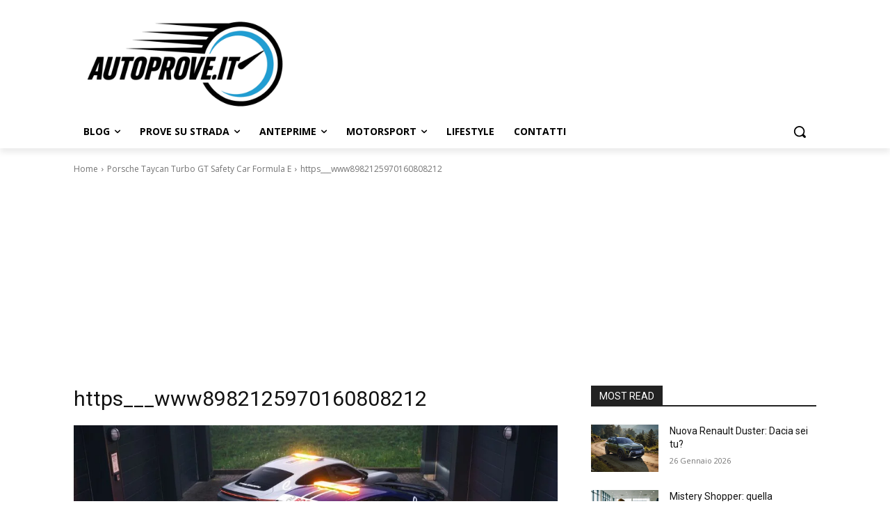

--- FILE ---
content_type: text/html; charset=utf-8
request_url: https://www.google.com/recaptcha/api2/aframe
body_size: 270
content:
<!DOCTYPE HTML><html><head><meta http-equiv="content-type" content="text/html; charset=UTF-8"></head><body><script nonce="BxiKX9Qx5Qz8TBtERCDQ2Q">/** Anti-fraud and anti-abuse applications only. See google.com/recaptcha */ try{var clients={'sodar':'https://pagead2.googlesyndication.com/pagead/sodar?'};window.addEventListener("message",function(a){try{if(a.source===window.parent){var b=JSON.parse(a.data);var c=clients[b['id']];if(c){var d=document.createElement('img');d.src=c+b['params']+'&rc='+(localStorage.getItem("rc::a")?sessionStorage.getItem("rc::b"):"");window.document.body.appendChild(d);sessionStorage.setItem("rc::e",parseInt(sessionStorage.getItem("rc::e")||0)+1);localStorage.setItem("rc::h",'1769495945721');}}}catch(b){}});window.parent.postMessage("_grecaptcha_ready", "*");}catch(b){}</script></body></html>

--- FILE ---
content_type: application/javascript; charset=utf-8
request_url: https://fundingchoicesmessages.google.com/f/AGSKWxXduCRPqin6DhOEaDvQ-Y30SZ2LR1v2BTTnKLlo6tHl1jCiXtokrLpCD_CoBi_VoHtutEnKNAVMquOTqH8WZm5iduakgYENV55-u4h-zG588q0NkzEutCJGaCzLmsULSinsgfPUU8CSQ3hrD81LsolZL0O0dr6RlNn5NPtuIznlto6_-00FWYipR1Qb/_-ad-right./adnetwork468./adrun.-ad-gif1-_right_ads.
body_size: -1286
content:
window['08f52d20-0ce2-4f3b-a2e2-f9f1666ee8ef'] = true;